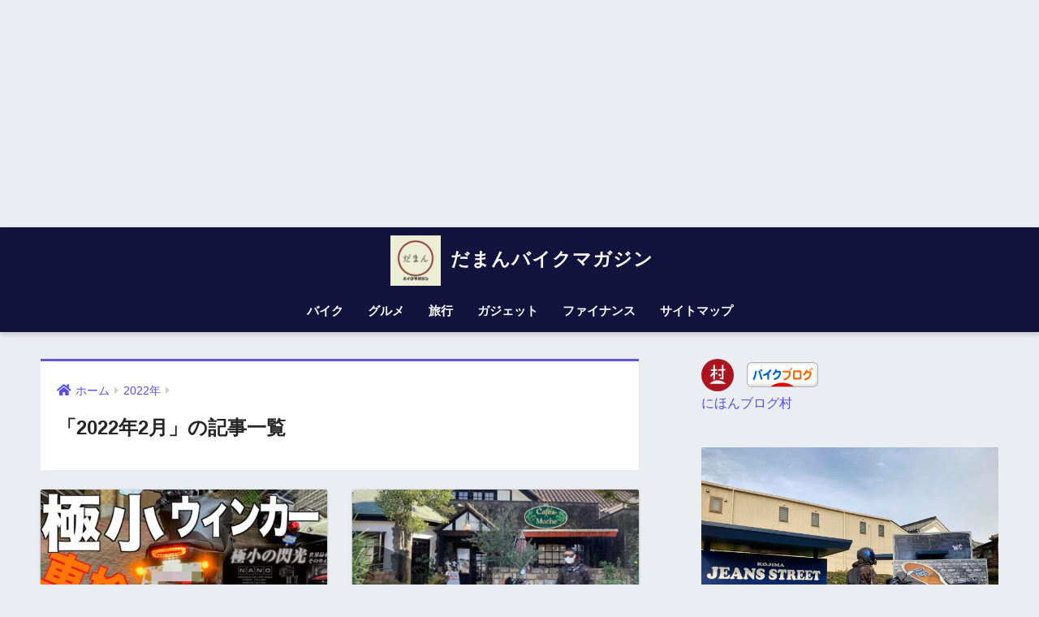

--- FILE ---
content_type: text/html; charset=UTF-8
request_url: https://hmd-bikemagazine.com/date/2022/02/
body_size: 13639
content:
<!doctype html>
<html lang="ja">
<head>
  <meta charset="utf-8">
  <meta http-equiv="X-UA-Compatible" content="IE=edge">
  <meta name="HandheldFriendly" content="True">
  <meta name="MobileOptimized" content="320">
  <meta name="viewport" content="width=device-width, initial-scale=1, viewport-fit=cover"/>
  <meta name="msapplication-TileColor" content="#6059d6">
  <meta name="theme-color" content="#6059d6">
  <link rel="pingback" href="https://hmd-bikemagazine.com/xmlrpc.php">
  <title>「2022年2月」の記事一覧 | だまんバイクマガジン</title>
<meta name='robots' content='max-image-preview:large' />
<link rel='dns-prefetch' href='//code.typesquare.com' />
<link rel='dns-prefetch' href='//www.google.com' />
<link rel='dns-prefetch' href='//www.googletagmanager.com' />
<link rel='dns-prefetch' href='//fonts.googleapis.com' />
<link rel='dns-prefetch' href='//use.fontawesome.com' />
<link rel='dns-prefetch' href='//pagead2.googlesyndication.com' />
<link rel="alternate" type="application/rss+xml" title="だまんバイクマガジン &raquo; フィード" href="https://hmd-bikemagazine.com/feed/" />
<link rel="alternate" type="application/rss+xml" title="だまんバイクマガジン &raquo; コメントフィード" href="https://hmd-bikemagazine.com/comments/feed/" />
<style id='wp-img-auto-sizes-contain-inline-css' type='text/css'>
img:is([sizes=auto i],[sizes^="auto," i]){contain-intrinsic-size:3000px 1500px}
/*# sourceURL=wp-img-auto-sizes-contain-inline-css */
</style>
<link rel='stylesheet' id='sng-stylesheet-css' href='https://hmd-bikemagazine.com/wp-content/themes/sango-theme/style.css?ver2_19_6' type='text/css' media='all' />
<link rel='stylesheet' id='sng-option-css' href='https://hmd-bikemagazine.com/wp-content/themes/sango-theme/entry-option.css?ver2_19_6' type='text/css' media='all' />
<link rel='stylesheet' id='sng-googlefonts-css' href='https://fonts.googleapis.com/css?family=Quicksand%3A500%2C700&#038;display=swap' type='text/css' media='all' />
<link rel='stylesheet' id='sng-fontawesome-css' href='https://use.fontawesome.com/releases/v5.11.2/css/all.css' type='text/css' media='all' />
<style id='wp-emoji-styles-inline-css' type='text/css'>

	img.wp-smiley, img.emoji {
		display: inline !important;
		border: none !important;
		box-shadow: none !important;
		height: 1em !important;
		width: 1em !important;
		margin: 0 0.07em !important;
		vertical-align: -0.1em !important;
		background: none !important;
		padding: 0 !important;
	}
/*# sourceURL=wp-emoji-styles-inline-css */
</style>
<style id='wp-block-library-inline-css' type='text/css'>
:root{--wp-block-synced-color:#7a00df;--wp-block-synced-color--rgb:122,0,223;--wp-bound-block-color:var(--wp-block-synced-color);--wp-editor-canvas-background:#ddd;--wp-admin-theme-color:#007cba;--wp-admin-theme-color--rgb:0,124,186;--wp-admin-theme-color-darker-10:#006ba1;--wp-admin-theme-color-darker-10--rgb:0,107,160.5;--wp-admin-theme-color-darker-20:#005a87;--wp-admin-theme-color-darker-20--rgb:0,90,135;--wp-admin-border-width-focus:2px}@media (min-resolution:192dpi){:root{--wp-admin-border-width-focus:1.5px}}.wp-element-button{cursor:pointer}:root .has-very-light-gray-background-color{background-color:#eee}:root .has-very-dark-gray-background-color{background-color:#313131}:root .has-very-light-gray-color{color:#eee}:root .has-very-dark-gray-color{color:#313131}:root .has-vivid-green-cyan-to-vivid-cyan-blue-gradient-background{background:linear-gradient(135deg,#00d084,#0693e3)}:root .has-purple-crush-gradient-background{background:linear-gradient(135deg,#34e2e4,#4721fb 50%,#ab1dfe)}:root .has-hazy-dawn-gradient-background{background:linear-gradient(135deg,#faaca8,#dad0ec)}:root .has-subdued-olive-gradient-background{background:linear-gradient(135deg,#fafae1,#67a671)}:root .has-atomic-cream-gradient-background{background:linear-gradient(135deg,#fdd79a,#004a59)}:root .has-nightshade-gradient-background{background:linear-gradient(135deg,#330968,#31cdcf)}:root .has-midnight-gradient-background{background:linear-gradient(135deg,#020381,#2874fc)}:root{--wp--preset--font-size--normal:16px;--wp--preset--font-size--huge:42px}.has-regular-font-size{font-size:1em}.has-larger-font-size{font-size:2.625em}.has-normal-font-size{font-size:var(--wp--preset--font-size--normal)}.has-huge-font-size{font-size:var(--wp--preset--font-size--huge)}.has-text-align-center{text-align:center}.has-text-align-left{text-align:left}.has-text-align-right{text-align:right}.has-fit-text{white-space:nowrap!important}#end-resizable-editor-section{display:none}.aligncenter{clear:both}.items-justified-left{justify-content:flex-start}.items-justified-center{justify-content:center}.items-justified-right{justify-content:flex-end}.items-justified-space-between{justify-content:space-between}.screen-reader-text{border:0;clip-path:inset(50%);height:1px;margin:-1px;overflow:hidden;padding:0;position:absolute;width:1px;word-wrap:normal!important}.screen-reader-text:focus{background-color:#ddd;clip-path:none;color:#444;display:block;font-size:1em;height:auto;left:5px;line-height:normal;padding:15px 23px 14px;text-decoration:none;top:5px;width:auto;z-index:100000}html :where(.has-border-color){border-style:solid}html :where([style*=border-top-color]){border-top-style:solid}html :where([style*=border-right-color]){border-right-style:solid}html :where([style*=border-bottom-color]){border-bottom-style:solid}html :where([style*=border-left-color]){border-left-style:solid}html :where([style*=border-width]){border-style:solid}html :where([style*=border-top-width]){border-top-style:solid}html :where([style*=border-right-width]){border-right-style:solid}html :where([style*=border-bottom-width]){border-bottom-style:solid}html :where([style*=border-left-width]){border-left-style:solid}html :where(img[class*=wp-image-]){height:auto;max-width:100%}:where(figure){margin:0 0 1em}html :where(.is-position-sticky){--wp-admin--admin-bar--position-offset:var(--wp-admin--admin-bar--height,0px)}@media screen and (max-width:600px){html :where(.is-position-sticky){--wp-admin--admin-bar--position-offset:0px}}
/*wp_block_styles_on_demand_placeholder:693508d02dd6b*/
/*# sourceURL=wp-block-library-inline-css */
</style>
<style id='classic-theme-styles-inline-css' type='text/css'>
/*! This file is auto-generated */
.wp-block-button__link{color:#fff;background-color:#32373c;border-radius:9999px;box-shadow:none;text-decoration:none;padding:calc(.667em + 2px) calc(1.333em + 2px);font-size:1.125em}.wp-block-file__button{background:#32373c;color:#fff;text-decoration:none}
/*# sourceURL=/wp-includes/css/classic-themes.min.css */
</style>
<link rel='stylesheet' id='sango_theme_gutenberg-style-css' href='https://hmd-bikemagazine.com/wp-content/plugins/sango-theme-gutenberg/dist/build/style-blocks.css?version=1.69.14' type='text/css' media='all' />
<style id='sango_theme_gutenberg-style-inline-css' type='text/css'>
.is-style-sango-list-main-color li:before { background-color: #6059d6; }.is-style-sango-list-accent-color li:before { background-color: #ffb36b; }.sgb-label-main-c { background-color: #6059d6; }.sgb-label-accent-c { background-color: #ffb36b; }
/*# sourceURL=sango_theme_gutenberg-style-inline-css */
</style>
<link rel='stylesheet' id='contact-form-7-css' href='https://hmd-bikemagazine.com/wp-content/plugins/contact-form-7/includes/css/styles.css' type='text/css' media='all' />
<link rel='stylesheet' id='poripu-style-css' href='https://hmd-bikemagazine.com/wp-content/themes/sango-theme-poripu/poripu-style.css' type='text/css' media='all' />
<link rel='stylesheet' id='child-style-css' href='https://hmd-bikemagazine.com/wp-content/themes/sango-theme-poripu/style.css' type='text/css' media='all' />
<link rel='stylesheet' id='fancybox-css' href='https://hmd-bikemagazine.com/wp-content/plugins/easy-fancybox/fancybox/2.2.0/jquery.fancybox.min.css' type='text/css' media='screen' />
<script type="text/javascript" src="https://hmd-bikemagazine.com/wp-includes/js/jquery/jquery.min.js?ver=3.7.1" id="jquery-core-js"></script>
<script type="text/javascript" src="https://hmd-bikemagazine.com/wp-includes/js/jquery/jquery-migrate.min.js?ver=3.4.1" id="jquery-migrate-js"></script>
<script type="text/javascript" src="//code.typesquare.com/static/5b0e3c4aee6847bda5a036abac1e024a/ts307f.js?fadein=0" id="typesquare_std-js"></script>

<!-- Site Kit によって追加された Google タグ（gtag.js）スニペット -->
<!-- Google アナリティクス スニペット (Site Kit が追加) -->
<script type="text/javascript" src="https://www.googletagmanager.com/gtag/js?id=G-F8BRF080C4" id="google_gtagjs-js" async></script>
<script type="text/javascript" id="google_gtagjs-js-after">
/* <![CDATA[ */
window.dataLayer = window.dataLayer || [];function gtag(){dataLayer.push(arguments);}
gtag("set","linker",{"domains":["hmd-bikemagazine.com"]});
gtag("js", new Date());
gtag("set", "developer_id.dZTNiMT", true);
gtag("config", "G-F8BRF080C4");
//# sourceURL=google_gtagjs-js-after
/* ]]> */
</script>
<link rel="https://api.w.org/" href="https://hmd-bikemagazine.com/wp-json/" /><link rel="EditURI" type="application/rsd+xml" title="RSD" href="https://hmd-bikemagazine.com/xmlrpc.php?rsd" />
<meta name="generator" content="Site Kit by Google 1.165.0" /><meta name="robots" content="noindex,follow" /><script data-ad-client="ca-pub-8018894016676201" async src="https://pagead2.googlesyndication.com/pagead/js/adsbygoogle.js"></script><script async src="https://pagead2.googlesyndication.com/pagead/js/adsbygoogle.js?client=ca-pub-8018894016676201"
     crossorigin="anonymous"></script>
<!-- ユウト１ -->
<ins class="adsbygoogle"
     style="display:block"
     data-ad-client="ca-pub-8018894016676201"
     data-ad-slot="1402458804"
     data-ad-format="auto"
     data-full-width-responsive="true"></ins>
<script>
     (adsbygoogle = window.adsbygoogle || []).push({});
</script><!-- gtag.js -->
<script async src="https://www.googletagmanager.com/gtag/js?id=UA-199285695-1"></script>
<script>
  window.dataLayer = window.dataLayer || [];
  function gtag(){dataLayer.push(arguments);}
  gtag('js', new Date());
  gtag('config', 'UA-199285695-1');
</script>

<!-- Site Kit が追加した Google AdSense メタタグ -->
<meta name="google-adsense-platform-account" content="ca-host-pub-2644536267352236">
<meta name="google-adsense-platform-domain" content="sitekit.withgoogle.com">
<!-- Site Kit が追加した End Google AdSense メタタグ -->

<!-- Google AdSense スニペット (Site Kit が追加) -->
<script type="text/javascript" async="async" src="https://pagead2.googlesyndication.com/pagead/js/adsbygoogle.js?client=ca-pub-8018894016676201&amp;host=ca-host-pub-2644536267352236" crossorigin="anonymous"></script>

<!-- (ここまで) Google AdSense スニペット (Site Kit が追加) -->
<link rel="icon" href="https://hmd-bikemagazine.com/wp-content/uploads/2021/06/cropped-047C4140-DC3E-4E95-AE83-332BC31533F3-32x32.png" sizes="32x32" />
<link rel="icon" href="https://hmd-bikemagazine.com/wp-content/uploads/2021/06/cropped-047C4140-DC3E-4E95-AE83-332BC31533F3-192x192.png" sizes="192x192" />
<link rel="apple-touch-icon" href="https://hmd-bikemagazine.com/wp-content/uploads/2021/06/cropped-047C4140-DC3E-4E95-AE83-332BC31533F3-180x180.png" />
<meta name="msapplication-TileImage" content="https://hmd-bikemagazine.com/wp-content/uploads/2021/06/cropped-047C4140-DC3E-4E95-AE83-332BC31533F3-270x270.png" />
<style> a{color:#564ef4}.main-c, .has-sango-main-color{color:#6059d6}.main-bc, .has-sango-main-background-color{background-color:#6059d6}.main-bdr, #inner-content .main-bdr{border-color:#6059d6}.pastel-c, .has-sango-pastel-color{color:#758d96}.pastel-bc, .has-sango-pastel-background-color, #inner-content .pastel-bc{background-color:#758d96}.accent-c, .has-sango-accent-color{color:#ffb36b}.accent-bc, .has-sango-accent-background-color{background-color:#ffb36b}.header, #footer-menu, .drawer__title{background-color:#12143d}#logo a{color:#FFF}.desktop-nav li a , .mobile-nav li a, #footer-menu a, #drawer__open, .header-search__open, .copyright, .drawer__title{color:#FFF}.drawer__title .close span, .drawer__title .close span:before{background:#FFF}.desktop-nav li:after{background:#FFF}.mobile-nav .current-menu-item{border-bottom-color:#FFF}.widgettitle, .sidebar .wp-block-group h2, .drawer .wp-block-group h2{color:#160d21;background-color:#c8e4ff}.footer, .footer-block{background-color:#e0e4eb}.footer-block, .footer, .footer a, .footer .widget ul li a{color:#a8a8a8}#toc_container .toc_title, .entry-content .ez-toc-title-container, #footer_menu .raised, .pagination a, .pagination span, #reply-title:before, .entry-content blockquote:before, .main-c-before li:before, .main-c-b:before{color:#6059d6}.searchform__submit, .footer-block .wp-block-search .wp-block-search__button, .sidebar .wp-block-search .wp-block-search__button, .footer .wp-block-search .wp-block-search__button, .drawer .wp-block-search .wp-block-search__button, #toc_container .toc_title:before, .ez-toc-title-container:before, .cat-name, .pre_tag > span, .pagination .current, .post-page-numbers.current, #submit, .withtag_list > span, .main-bc-before li:before{background-color:#6059d6}#toc_container, #ez-toc-container, .entry-content h3, .li-mainbdr ul, .li-mainbdr ol{border-color:#6059d6}.search-title i, .acc-bc-before li:before{background:#ffb36b}.li-accentbdr ul, .li-accentbdr ol{border-color:#ffb36b}.pagination a:hover, .li-pastelbc ul, .li-pastelbc ol{background:#758d96}body{font-size:100%}@media only screen and (min-width:481px){body{font-size:107%}}@media only screen and (min-width:1030px){body{font-size:102%}}.totop{background:#5ba9f7}.header-info a{color:#FFF;background:linear-gradient(95deg, #738bff, #85e3ec)}.fixed-menu ul{background:#FFF}.fixed-menu a{color:#a2a7ab}.fixed-menu .current-menu-item a, .fixed-menu ul li a.active{color:#6bb6ff}.post-tab{background:#FFF}.post-tab > div{color:#a7a7a7}.post-tab > div.tab-active{background:linear-gradient(45deg, #bdb9ff, #67b8ff)}body{font-family:"Helvetica", "Arial", "Hiragino Kaku Gothic ProN", "Hiragino Sans", YuGothic, "Yu Gothic", "メイリオ", Meiryo, sans-serif;}.dfont{font-family:"Quicksand","Helvetica", "Arial", "Hiragino Kaku Gothic ProN", "Hiragino Sans", YuGothic, "Yu Gothic", "メイリオ", Meiryo, sans-serif;}</style><style>
/*吹き出し右*/
	.right .sc {
    	background:#78ce56;/*ふきだしの中の色*/
		border: solid 2px #78ce56;/*ふきだしの線の色*/
    	color: #fff;/*文字の色*/
		}
	.right .sc:before, .right .sc:after{
		border-left-color:#78ce56;
		}
/*ふきだし左*/
	.sc {
		background: #eee;/*ふきだしの中の色*/
		border: solid 2px #eee;/*ふきだしの線の色*/
		color: #000;/*文字の色*/
}
	.sc:before,
	.sc:after {
		border-right: 12px solid #eee;/*ふきだしの線の色*/
}
/*wppのランキングカラーをアクセントカラーに*/
	.my-widget.show_num li:nth-child(-n+3):before{
		    background: #ffb36b;
		}
/*topオススメの下線をアクセントカラーに*/
	div.osusume-b {
    	border-bottom: solid 3px #ffb36b;
}
	div.shinchaku-b {
    	border-bottom: solid 3px #6059d6;
}
</style>
</head>
<body class="archive date wp-theme-sango-theme wp-child-theme-sango-theme-poripu fa5">
    <div id="container">
    <header class="header header--center">
            <div id="inner-header" class="wrap cf">
    <div id="logo" class="header-logo h1 dfont">
    <a href="https://hmd-bikemagazine.com" class="header-logo__link">
              <img src="https://hmd-bikemagazine.com/wp-content/uploads/2021/06/cropped-047C4140-DC3E-4E95-AE83-332BC31533F3.png" alt="だまんバイクマガジン" width="512" height="512" class="header-logo__img">
            だまんバイクマガジン    </a>
  </div>
  <div class="header-search">
      <label class="header-search__open" for="header-search-input"><i class="fas fa-search" aria-hidden="true"></i></label>
    <input type="checkbox" class="header-search__input" id="header-search-input" onclick="document.querySelector('.header-search__modal .searchform__input').focus()">
  <label class="header-search__close" for="header-search-input"></label>
  <div class="header-search__modal">
    <form role="search" method="get" class="searchform" action="https://hmd-bikemagazine.com/">
  <div>
    <input type="search" class="searchform__input" name="s" value="" placeholder="検索" />
    <button type="submit" class="searchform__submit" aria-label="検索"><i class="fas fa-search" aria-hidden="true"></i></button>
  </div>
</form>  </div>
</div>  <nav class="desktop-nav clearfix"><ul id="menu-menu" class="menu"><li id="menu-item-364" class="menu-item menu-item-type-taxonomy menu-item-object-category menu-item-364"><a href="https://hmd-bikemagazine.com/category/bike/">バイク</a></li>
<li id="menu-item-365" class="menu-item menu-item-type-taxonomy menu-item-object-category menu-item-365"><a href="https://hmd-bikemagazine.com/category/guru/">グルメ</a></li>
<li id="menu-item-1800" class="menu-item menu-item-type-taxonomy menu-item-object-category menu-item-1800"><a href="https://hmd-bikemagazine.com/category/%e6%97%85%e8%a1%8c/">旅行</a></li>
<li id="menu-item-1801" class="menu-item menu-item-type-taxonomy menu-item-object-category menu-item-1801"><a href="https://hmd-bikemagazine.com/category/%e3%82%ac%e3%82%b8%e3%82%a7%e3%83%83%e3%83%88/">ガジェット</a></li>
<li id="menu-item-2470" class="menu-item menu-item-type-taxonomy menu-item-object-category menu-item-2470"><a href="https://hmd-bikemagazine.com/category/finance/">ファイナンス</a></li>
<li id="menu-item-1143" class="menu-item menu-item-type-post_type menu-item-object-page menu-item-1143"><a href="https://hmd-bikemagazine.com/%e3%82%b5%e3%82%a4%e3%83%88%e3%83%9e%e3%83%83%e3%83%97/">サイトマップ</a></li>
</ul></nav></div>
    </header>
      <div id="content">
    <div id="inner-content" class="wrap cf">
      <main id="main" class="m-all t-2of3 d-5of7 cf" role="main">
        <div id="archive_header" class="archive-header main-bdr">
  <nav id="breadcrumb" class="breadcrumb"><ul itemscope itemtype="http://schema.org/BreadcrumbList"><li itemprop="itemListElement" itemscope itemtype="http://schema.org/ListItem"><a href="https://hmd-bikemagazine.com" itemprop="item"><span itemprop="name">ホーム</span></a><meta itemprop="position" content="1" /></li><li itemprop="itemListElement" itemscope itemtype="http://schema.org/ListItem"><a href="https://hmd-bikemagazine.com/date/2022/" itemprop="item"><span itemprop="name">2022年</span></a><meta itemprop="position" content="2" /></li></ul></nav>      <h1>
      「2022年2月」の記事一覧    </h1>
    </div>                <div class="cardtype cf">
                                                                          <article class="cardtype__article">
    <a class="cardtype__link" href="https://hmd-bikemagazine.com/kijimanano/2093/">
      <p class="cardtype__img">
        <img src="https://hmd-bikemagazine.com/wp-content/uploads/2022/02/fe823d68026799c1e5d3b5db263cb0c6-520x300.jpg" alt="極小ウィンカー KIJIMA nanoの取付方法"  width="520" height="300" />
      </p>
      <div class="cardtype__article-info">
        <time class="pubdate entry-time dfont" itemprop="datePublished" datetime="2022-02-15">2022年2月15日</time>        <h2>極小ウィンカー KIJIMA nanoの取付方法</h2>
      </div>
    </a>
    </article>
                                                      <article class="cardtype__article">
    <a class="cardtype__link" href="https://hmd-bikemagazine.com/cafe-muche/2060/">
      <p class="cardtype__img">
        <img src="https://hmd-bikemagazine.com/wp-content/uploads/2022/01/fc6927a4cd7fc6f068de9eb5d3ae4aff-520x300.jpg" alt="大盛り・デカ盛りランチの姫路カフェドムッシュに行ってみた"  width="520" height="300" />
      </p>
      <div class="cardtype__article-info">
        <time class="pubdate entry-time dfont" itemprop="datePublished" datetime="2022-02-02">2022年2月2日</time>        <h2>大盛り・デカ盛りランチの姫路カフェドムッシュに行ってみた</h2>
      </div>
    </a>
    </article>
                    </div>
                  </main>
        <div id="sidebar1" class="sidebar m-all t-1of3 d-2of7 last-col cf" role="complementary">
    <aside class="insidesp">
              <div id="notfix" class="normal-sidebar">
          <div id="block-2" class="widget widget_block"><a href="https://blogmura.com/ranking/in?p_cid=11108043" target="_blank"><img loading="lazy" decoding="async" src="https://b.blogmura.com/logo-blogmura-circle.svg" width="40" height="40" border="0" alt="ブログランキング・にほんブログ村へ" /></a>　<a href="https://bike.blogmura.com/ranking/in?p_cid=11108043" target="_blank"><img loading="lazy" decoding="async" src="https://b.blogmura.com/bike/88_31.gif" width="88" height="31" border="0" alt="にほんブログ村 バイクブログへ" /></a><br /><a href="https://bike.blogmura.com/ranking/in?p_cid=11108043" target="_blank">にほんブログ村</a></div>    <div class="widget my_profile">
      <div class="yourprofile">
        <div class="profile-background">
          <img src="https://hmd-bikemagazine.com/wp-content/uploads/2021/06/EC5CF384-FDB6-4F1D-B088-A2F23A763DA2-scaled.jpg" width="2560" height="1920">
        </div>
        <div class="profile-img">
          <img src="https://secure.gravatar.com/avatar/247725a14bfeba6dc24fa36fee3fc08002a77c1a9d9800a69ba47dd5fae90261?s=96&d=mm&r=g" width="80" height="80">
        </div>
        <p class="yourname dfont">だまん</p>
      </div>
      <div class="profile-content">
                  <p>40代のリターンライダーです。今はYAMAHAのMT-09に乗っています。仕事はサラリーマンで毎日あくせく働いています。休みの日が晴れればバイクに乗ったり簡単な整備したり雨の日は動画編集やブログの更新と趣味を楽しんでいます。
高校生の時にバイクに乗っていまして、子供が大きくなり経済的にも時間的にも余裕ができたことからリターンしました。
バイク、食べる、旅行、ガジェットなどについて書いていこうと思っています。
ブログは初めてですがよろしくお願いします。</p>
              </div>
      <ul class="profile-sns dfont">
                <li><a href="https://mobile.twitter.com/hmdbike" target="_blank" rel="nofollow noopener" ><i class="fab fa-twitter"></i></a></li>
                  <li><a href="https://www.instagram.com/aro_mt09/" target="_blank" rel="nofollow noopener" ><i class="fab fa-instagram"></i></a></li>
                  <li><a href="https://www.youtube.com/channel/UCnwmafKM6wXC4yJJOuLn6vQ" target="_blank" rel="nofollow noopener" ><i class="fab fa-youtube"></i></a></li>
              </ul>
    </div>
    <div id="calendar-2" class="widget widget_calendar"><h4 class="widgettitle dfont has-fa-before">カレンダー</h4><div id="calendar_wrap" class="calendar_wrap"><table id="wp-calendar" class="wp-calendar-table">
	<caption>2022年2月</caption>
	<thead>
	<tr>
		<th scope="col" aria-label="月曜日">月</th>
		<th scope="col" aria-label="火曜日">火</th>
		<th scope="col" aria-label="水曜日">水</th>
		<th scope="col" aria-label="木曜日">木</th>
		<th scope="col" aria-label="金曜日">金</th>
		<th scope="col" aria-label="土曜日">土</th>
		<th scope="col" aria-label="日曜日">日</th>
	</tr>
	</thead>
	<tbody>
	<tr>
		<td colspan="1" class="pad">&nbsp;</td><td>1</td><td><a href="https://hmd-bikemagazine.com/date/2022/02/02/" aria-label="2022年2月2日 に投稿を公開">2</a></td><td>3</td><td>4</td><td>5</td><td>6</td>
	</tr>
	<tr>
		<td>7</td><td>8</td><td>9</td><td>10</td><td>11</td><td>12</td><td>13</td>
	</tr>
	<tr>
		<td>14</td><td><a href="https://hmd-bikemagazine.com/date/2022/02/15/" aria-label="2022年2月15日 に投稿を公開">15</a></td><td>16</td><td>17</td><td>18</td><td>19</td><td>20</td>
	</tr>
	<tr>
		<td>21</td><td>22</td><td>23</td><td>24</td><td>25</td><td>26</td><td>27</td>
	</tr>
	<tr>
		<td>28</td>
		<td class="pad" colspan="6">&nbsp;</td>
	</tr>
	</tbody>
	</table><nav aria-label="前と次の月" class="wp-calendar-nav">
		<span class="wp-calendar-nav-prev"><a href="https://hmd-bikemagazine.com/date/2022/01/">&laquo; 1月</a></span>
		<span class="pad">&nbsp;</span>
		<span class="wp-calendar-nav-next"><a href="https://hmd-bikemagazine.com/date/2022/03/">3月 &raquo;</a></span>
	</nav></div></div><div id="categories-6" class="widget widget_categories"><h4 class="widgettitle dfont has-fa-before">カテゴリー</h4>
			<ul>
					<li class="cat-item cat-item-224"><a href="https://hmd-bikemagazine.com/category/%e3%82%ac%e3%82%b8%e3%82%a7%e3%83%83%e3%83%88/">ガジェット <span class="entry-count dfont">2</span></a>
</li>
	<li class="cat-item cat-item-3"><a href="https://hmd-bikemagazine.com/category/guru/">グルメ <span class="entry-count dfont">14</span></a>
</li>
	<li class="cat-item cat-item-2"><a href="https://hmd-bikemagazine.com/category/bike/">バイク <span class="entry-count dfont">23</span></a>
</li>
	<li class="cat-item cat-item-282"><a href="https://hmd-bikemagazine.com/category/finance/">ファイナンス <span class="entry-count dfont">2</span></a>
</li>
	<li class="cat-item cat-item-225"><a href="https://hmd-bikemagazine.com/category/%e6%97%85%e8%a1%8c/">旅行 <span class="entry-count dfont">19</span></a>
</li>
			</ul>

			</div><div id="recent-posts-2" class="widget widget_recent_entries"><h4 class="widgettitle dfont has-fa-before">最新記事</h4>    <ul class="my-widget">
          <li>
        <a href="https://hmd-bikemagazine.com/pataya-viewspot/3176/">
                      <figure class="my-widget__img">
              <img width="160" height="160" src="https://hmd-bikemagazine.com/wp-content/uploads/2024/02/fc6927a4cd7fc6f068de9eb5d3ae4aff-1-160x160.jpg" alt="パタヤ ラン島の絶景ビュースポットとスピードボート" >
            </figure>
                    <div class="my-widget__text">パタヤ ラン島の絶景ビュースポットとスピードボート                      <span class="post-date dfont">2024年2月6日</span>
          </div>
        </a>
      </li>
          <li>
        <a href="https://hmd-bikemagazine.com/samaenual/3129/">
                      <figure class="my-widget__img">
              <img width="160" height="160" src="https://hmd-bikemagazine.com/wp-content/uploads/2024/02/fc6927a4cd7fc6f068de9eb5d3ae4aff-160x160.jpg" alt="パタヤ ラン島おすすめビーチ" >
            </figure>
                    <div class="my-widget__text">パタヤ ラン島おすすめビーチ                      <span class="post-date dfont">2024年2月5日</span>
          </div>
        </a>
      </li>
          <li>
        <a href="https://hmd-bikemagazine.com/kopion-boat-noodles-ayutthaya-2/3098/">
                      <figure class="my-widget__img">
              <img width="160" height="160" src="https://hmd-bikemagazine.com/wp-content/uploads/2023/07/180f8b41f2f1832c86f9611d026c797f-160x160.jpg" alt="パタヤからラン島へ最安で行く方法" >
            </figure>
                    <div class="my-widget__text">パタヤからラン島へ最安で行く方法                      <span class="post-date dfont">2023年7月14日</span>
          </div>
        </a>
      </li>
          <li>
        <a href="https://hmd-bikemagazine.com/kopion-boat-noodles-ayutthaya/3017/">
                      <figure class="my-widget__img">
              <img width="160" height="160" src="https://hmd-bikemagazine.com/wp-content/uploads/2023/07/4dffd6776e8c42f7d550beaccde1b678-160x160.jpg" alt="パタヤのぶっかけ飯が美味しいヌードル屋" >
            </figure>
                    <div class="my-widget__text">パタヤのぶっかけ飯が美味しいヌードル屋                      <span class="post-date dfont">2023年7月8日</span>
          </div>
        </a>
      </li>
          <li>
        <a href="https://hmd-bikemagazine.com/buakhao-market/3019/">
                      <figure class="my-widget__img">
              <img width="160" height="160" src="https://hmd-bikemagazine.com/wp-content/uploads/2023/07/afa265452ed815a53baa3db465ddb241-160x160.jpg" alt="安い！パタヤのブッカオマーケットへ行ってみた" >
            </figure>
                    <div class="my-widget__text">安い！パタヤのブッカオマーケットへ行ってみた                      <span class="post-date dfont">2023年7月8日</span>
          </div>
        </a>
      </li>
        </ul>
    </div>    <div id="search-2" class="widget widget_search"><h4 class="widgettitle dfont has-fa-before">ブログ内検索</h4><form role="search" method="get" class="searchform" action="https://hmd-bikemagazine.com/">
  <div>
    <input type="search" class="searchform__input" name="s" value="" placeholder="検索" />
    <button type="submit" class="searchform__submit" aria-label="検索"><i class="fas fa-search" aria-hidden="true"></i></button>
  </div>
</form></div>        </div>
                </aside>
  </div>
    </div>
  </div>
			<footer class="footer">
								<div id="footer-menu">
										<div>
						<a class="footer-menu__btn dfont" href="https://hmd-bikemagazine.com/"><i class="fa fa-home fa-lg"></i> HOME</a>
					</div>										<nav>
						<div class="footer-links cf"><ul id="menu-%e3%83%a1%e3%83%8b%e3%83%a5%e3%83%bc%ef%bc%92" class="nav footer-nav cf"><li id="menu-item-850" class="menu-item menu-item-type-post_type menu-item-object-page menu-item-850"><a href="https://hmd-bikemagazine.com/%e3%83%96%e3%83%ad%e3%82%b0%e9%81%8b%e5%96%b6%e8%80%85%e6%83%85%e5%a0%b1/">ブログ運営者情報</a></li>
<li id="menu-item-603" class="menu-item menu-item-type-post_type menu-item-object-page menu-item-603"><a href="https://hmd-bikemagazine.com/598-2/">お問い合わせ窓口</a></li>
</ul></div>                        					</nav>
                    <p class="copyright dfont">
                         &copy; 2025                         だまんバイクマガジン                        All rights reserved.
                    </p>
				</div>
			</footer>
		</div>
			<script type="speculationrules">
{"prefetch":[{"source":"document","where":{"and":[{"href_matches":"/*"},{"not":{"href_matches":["/wp-*.php","/wp-admin/*","/wp-content/uploads/*","/wp-content/*","/wp-content/plugins/*","/wp-content/themes/sango-theme-poripu/*","/wp-content/themes/sango-theme/*","/*\\?(.+)"]}},{"not":{"selector_matches":"a[rel~=\"nofollow\"]"}},{"not":{"selector_matches":".no-prefetch, .no-prefetch a"}}]},"eagerness":"conservative"}]}
</script>
<script type="text/javascript" src="https://hmd-bikemagazine.com/wp-includes/js/dist/hooks.min.js?ver=dd5603f07f9220ed27f1" id="wp-hooks-js"></script>
<script type="text/javascript" src="https://hmd-bikemagazine.com/wp-includes/js/dist/i18n.min.js?ver=c26c3dc7bed366793375" id="wp-i18n-js"></script>
<script type="text/javascript" id="wp-i18n-js-after">
/* <![CDATA[ */
wp.i18n.setLocaleData( { 'text direction\u0004ltr': [ 'ltr' ] } );
//# sourceURL=wp-i18n-js-after
/* ]]> */
</script>
<script type="text/javascript" src="https://hmd-bikemagazine.com/wp-content/plugins/contact-form-7/includes/swv/js/index.js" id="swv-js"></script>
<script type="text/javascript" id="contact-form-7-js-translations">
/* <![CDATA[ */
( function( domain, translations ) {
	var localeData = translations.locale_data[ domain ] || translations.locale_data.messages;
	localeData[""].domain = domain;
	wp.i18n.setLocaleData( localeData, domain );
} )( "contact-form-7", {"translation-revision-date":"2025-10-29 09:23:50+0000","generator":"GlotPress\/4.0.3","domain":"messages","locale_data":{"messages":{"":{"domain":"messages","plural-forms":"nplurals=1; plural=0;","lang":"ja_JP"},"This contact form is placed in the wrong place.":["\u3053\u306e\u30b3\u30f3\u30bf\u30af\u30c8\u30d5\u30a9\u30fc\u30e0\u306f\u9593\u9055\u3063\u305f\u4f4d\u7f6e\u306b\u7f6e\u304b\u308c\u3066\u3044\u307e\u3059\u3002"],"Error:":["\u30a8\u30e9\u30fc:"]}},"comment":{"reference":"includes\/js\/index.js"}} );
//# sourceURL=contact-form-7-js-translations
/* ]]> */
</script>
<script type="text/javascript" id="contact-form-7-js-before">
/* <![CDATA[ */
var wpcf7 = {
    "api": {
        "root": "https:\/\/hmd-bikemagazine.com\/wp-json\/",
        "namespace": "contact-form-7\/v1"
    }
};
//# sourceURL=contact-form-7-js-before
/* ]]> */
</script>
<script type="text/javascript" src="https://hmd-bikemagazine.com/wp-content/plugins/contact-form-7/includes/js/index.js" id="contact-form-7-js"></script>
<script type="text/javascript" id="sango_theme_client-block-js-js-extra">
/* <![CDATA[ */
var sgb_client_options = {"site_url":"https://hmd-bikemagazine.com","is_logged_in":""};
//# sourceURL=sango_theme_client-block-js-js-extra
/* ]]> */
</script>
<script type="text/javascript" src="https://hmd-bikemagazine.com/wp-content/plugins/sango-theme-gutenberg/dist/client.build.js?version=1.69.14" id="sango_theme_client-block-js-js"></script>
<script type="text/javascript" id="google-invisible-recaptcha-js-before">
/* <![CDATA[ */
var renderInvisibleReCaptcha = function() {

    for (var i = 0; i < document.forms.length; ++i) {
        var form = document.forms[i];
        var holder = form.querySelector('.inv-recaptcha-holder');

        if (null === holder) continue;
		holder.innerHTML = '';

         (function(frm){
			var cf7SubmitElm = frm.querySelector('.wpcf7-submit');
            var holderId = grecaptcha.render(holder,{
                'sitekey': '6LfWniEbAAAAAKYF108Ambguy4ROsFbnN10St7dl', 'size': 'invisible', 'badge' : 'inline',
                'callback' : function (recaptchaToken) {
					if((null !== cf7SubmitElm) && (typeof jQuery != 'undefined')){jQuery(frm).submit();grecaptcha.reset(holderId);return;}
					 HTMLFormElement.prototype.submit.call(frm);
                },
                'expired-callback' : function(){grecaptcha.reset(holderId);}
            });

			if(null !== cf7SubmitElm && (typeof jQuery != 'undefined') ){
				jQuery(cf7SubmitElm).off('click').on('click', function(clickEvt){
					clickEvt.preventDefault();
					grecaptcha.execute(holderId);
				});
			}
			else
			{
				frm.onsubmit = function (evt){evt.preventDefault();grecaptcha.execute(holderId);};
			}


        })(form);
    }
};

//# sourceURL=google-invisible-recaptcha-js-before
/* ]]> */
</script>
<script type="text/javascript" async defer src="https://www.google.com/recaptcha/api.js?onload=renderInvisibleReCaptcha&amp;render=explicit" id="google-invisible-recaptcha-js"></script>
<script type="text/javascript" src="https://hmd-bikemagazine.com/wp-content/plugins/easy-fancybox/vendor/purify.min.js" id="fancybox-purify-js"></script>
<script type="text/javascript" id="jquery-fancybox-js-extra">
/* <![CDATA[ */
var efb_i18n = {"close":"Close","next":"Next","prev":"Previous","startSlideshow":"Start slideshow","toggleSize":"Toggle size"};
//# sourceURL=jquery-fancybox-js-extra
/* ]]> */
</script>
<script type="text/javascript" src="https://hmd-bikemagazine.com/wp-content/plugins/easy-fancybox/fancybox/2.2.0/jquery.fancybox.min.js" id="jquery-fancybox-js"></script>
<script type="text/javascript" id="jquery-fancybox-js-after">
/* <![CDATA[ */
var fb_timeout,fb_opts={"autoScale":true,"showCloseButton":true,"margin":20,"pixelRatio":1,"centerOnScroll":false,"enableEscapeButton":true,"closeBtn":true,"overlayShow":true,"hideOnOverlayClick":true,"disableCoreLightbox":true,"enableBlockControls":true,"fancybox_openBlockControls":true},
easy_fancybox_handler=easy_fancybox_handler||function(){
jQuery([".nolightbox","a.wp-block-fileesc_html__button","a.pin-it-button","a[href*='pinterest.com\/pin\/create']","a[href*='facebook.com\/share']","a[href*='twitter.com\/share']"].join(',')).addClass('nofancybox');
jQuery('a.fancybox-close').on('click',function(e){e.preventDefault();jQuery.fancybox.close()});
/* IMG */
						var unlinkedImageBlocks=jQuery(".wp-block-image > img:not(.nofancybox,figure.nofancybox>img)");
						unlinkedImageBlocks.wrap(function() {
							var href = jQuery( this ).attr( "src" );
							return "<a href='" + href + "'></a>";
						});
var fb_IMG_select=jQuery('a[href*=".jpg" i]:not(.nofancybox,li.nofancybox>a,figure.nofancybox>a),area[href*=".jpg" i]:not(.nofancybox),a[href*=".png" i]:not(.nofancybox,li.nofancybox>a,figure.nofancybox>a),area[href*=".png" i]:not(.nofancybox),a[href*=".webp" i]:not(.nofancybox,li.nofancybox>a,figure.nofancybox>a),area[href*=".webp" i]:not(.nofancybox)');
fb_IMG_select.addClass('fancybox image');
var fb_IMG_sections=jQuery('.gallery,.wp-block-gallery,.tiled-gallery,.wp-block-jetpack-tiled-gallery,.ngg-galleryoverview,.ngg-imagebrowser,.nextgen_pro_blog_gallery,.nextgen_pro_film,.nextgen_pro_horizontal_filmstrip,.ngg-pro-masonry-wrapper,.ngg-pro-mosaic-container,.nextgen_pro_sidescroll,.nextgen_pro_slideshow,.nextgen_pro_thumbnail_grid,.tiled-gallery');
fb_IMG_sections.each(function(){jQuery(this).find(fb_IMG_select).attr('data-fancybox-group','gallery-'+fb_IMG_sections.index(this));});
jQuery('a.fancybox,area.fancybox,.fancybox>a').fancybox(jQuery.extend(true,{},fb_opts,{"transition":"elastic","transitionIn":"elastic","transitionOut":"elastic","opacity":false,"hideOnContentClick":true,"titleShow":true,"titleFromAlt":true,"showNavArrows":true,"enableKeyboardNav":true,"cyclic":false,"mouseWheel":false,"changeFade":300,"openEffect":"elastic","closeEffect":"elastic","closeClick":true,"arrows":true,"loop":false,"helpers":{"title":{"type":"over"}},"beforeShow":function(){var alt=DOMPurify.sanitize(this.element.find('img').attr('alt'));this.inner.find('img').attr('alt',alt);this.title=DOMPurify.sanitize(this.title)||alt;}}));};
jQuery(easy_fancybox_handler);jQuery(document).on('post-load',easy_fancybox_handler);

//# sourceURL=jquery-fancybox-js-after
/* ]]> */
</script>
<script id="wp-emoji-settings" type="application/json">
{"baseUrl":"https://s.w.org/images/core/emoji/17.0.2/72x72/","ext":".png","svgUrl":"https://s.w.org/images/core/emoji/17.0.2/svg/","svgExt":".svg","source":{"concatemoji":"https://hmd-bikemagazine.com/wp-includes/js/wp-emoji-release.min.js?ver=6.9"}}
</script>
<script type="module">
/* <![CDATA[ */
/*! This file is auto-generated */
const a=JSON.parse(document.getElementById("wp-emoji-settings").textContent),o=(window._wpemojiSettings=a,"wpEmojiSettingsSupports"),s=["flag","emoji"];function i(e){try{var t={supportTests:e,timestamp:(new Date).valueOf()};sessionStorage.setItem(o,JSON.stringify(t))}catch(e){}}function c(e,t,n){e.clearRect(0,0,e.canvas.width,e.canvas.height),e.fillText(t,0,0);t=new Uint32Array(e.getImageData(0,0,e.canvas.width,e.canvas.height).data);e.clearRect(0,0,e.canvas.width,e.canvas.height),e.fillText(n,0,0);const a=new Uint32Array(e.getImageData(0,0,e.canvas.width,e.canvas.height).data);return t.every((e,t)=>e===a[t])}function p(e,t){e.clearRect(0,0,e.canvas.width,e.canvas.height),e.fillText(t,0,0);var n=e.getImageData(16,16,1,1);for(let e=0;e<n.data.length;e++)if(0!==n.data[e])return!1;return!0}function u(e,t,n,a){switch(t){case"flag":return n(e,"\ud83c\udff3\ufe0f\u200d\u26a7\ufe0f","\ud83c\udff3\ufe0f\u200b\u26a7\ufe0f")?!1:!n(e,"\ud83c\udde8\ud83c\uddf6","\ud83c\udde8\u200b\ud83c\uddf6")&&!n(e,"\ud83c\udff4\udb40\udc67\udb40\udc62\udb40\udc65\udb40\udc6e\udb40\udc67\udb40\udc7f","\ud83c\udff4\u200b\udb40\udc67\u200b\udb40\udc62\u200b\udb40\udc65\u200b\udb40\udc6e\u200b\udb40\udc67\u200b\udb40\udc7f");case"emoji":return!a(e,"\ud83e\u1fac8")}return!1}function f(e,t,n,a){let r;const o=(r="undefined"!=typeof WorkerGlobalScope&&self instanceof WorkerGlobalScope?new OffscreenCanvas(300,150):document.createElement("canvas")).getContext("2d",{willReadFrequently:!0}),s=(o.textBaseline="top",o.font="600 32px Arial",{});return e.forEach(e=>{s[e]=t(o,e,n,a)}),s}function r(e){var t=document.createElement("script");t.src=e,t.defer=!0,document.head.appendChild(t)}a.supports={everything:!0,everythingExceptFlag:!0},new Promise(t=>{let n=function(){try{var e=JSON.parse(sessionStorage.getItem(o));if("object"==typeof e&&"number"==typeof e.timestamp&&(new Date).valueOf()<e.timestamp+604800&&"object"==typeof e.supportTests)return e.supportTests}catch(e){}return null}();if(!n){if("undefined"!=typeof Worker&&"undefined"!=typeof OffscreenCanvas&&"undefined"!=typeof URL&&URL.createObjectURL&&"undefined"!=typeof Blob)try{var e="postMessage("+f.toString()+"("+[JSON.stringify(s),u.toString(),c.toString(),p.toString()].join(",")+"));",a=new Blob([e],{type:"text/javascript"});const r=new Worker(URL.createObjectURL(a),{name:"wpTestEmojiSupports"});return void(r.onmessage=e=>{i(n=e.data),r.terminate(),t(n)})}catch(e){}i(n=f(s,u,c,p))}t(n)}).then(e=>{for(const n in e)a.supports[n]=e[n],a.supports.everything=a.supports.everything&&a.supports[n],"flag"!==n&&(a.supports.everythingExceptFlag=a.supports.everythingExceptFlag&&a.supports[n]);var t;a.supports.everythingExceptFlag=a.supports.everythingExceptFlag&&!a.supports.flag,a.supports.everything||((t=a.source||{}).concatemoji?r(t.concatemoji):t.wpemoji&&t.twemoji&&(r(t.twemoji),r(t.wpemoji)))});
//# sourceURL=https://hmd-bikemagazine.com/wp-includes/js/wp-emoji-loader.min.js
/* ]]> */
</script>
							</body>
</html>

--- FILE ---
content_type: text/html; charset=utf-8
request_url: https://www.google.com/recaptcha/api2/aframe
body_size: -86
content:
<!DOCTYPE HTML><html><head><meta http-equiv="content-type" content="text/html; charset=UTF-8"></head><body><script nonce="dqJCf5SnhkYwN9GKf8fTfw">/** Anti-fraud and anti-abuse applications only. See google.com/recaptcha */ try{var clients={'sodar':'https://pagead2.googlesyndication.com/pagead/sodar?'};window.addEventListener("message",function(a){try{if(a.source===window.parent){var b=JSON.parse(a.data);var c=clients[b['id']];if(c){var d=document.createElement('img');d.src=c+b['params']+'&rc='+(localStorage.getItem("rc::a")?sessionStorage.getItem("rc::b"):"");window.document.body.appendChild(d);sessionStorage.setItem("rc::e",parseInt(sessionStorage.getItem("rc::e")||0)+1);localStorage.setItem("rc::h",'1765083348530');}}}catch(b){}});window.parent.postMessage("_grecaptcha_ready", "*");}catch(b){}</script></body></html>